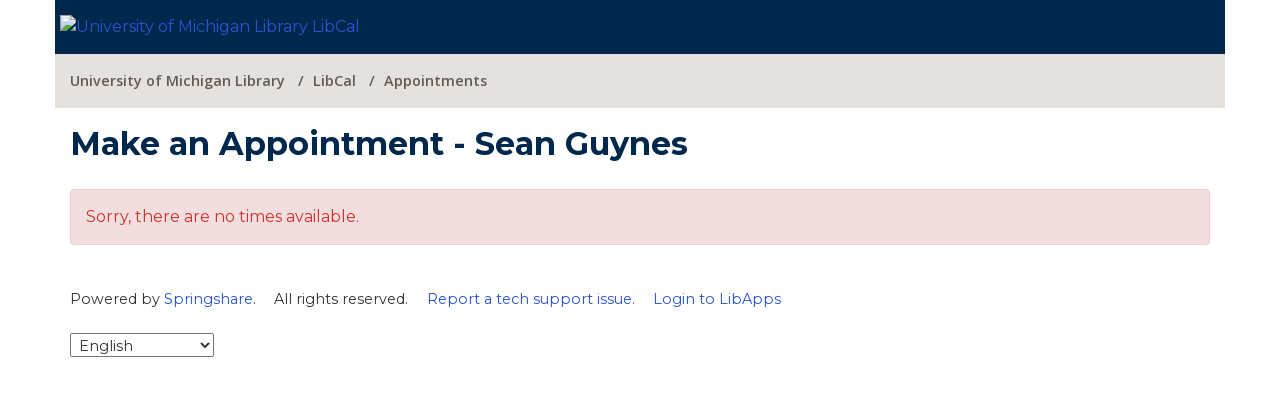

--- FILE ---
content_type: text/html; charset=UTF-8
request_url: https://umich.libcal.com/appointments/guynes
body_size: 3255
content:
<!DOCTYPE html>
<html lang="en">
<head>
    <!-- iid: 4233 -->
    <meta charset="utf-8">
    <meta http-equiv="X-UA-Compatible" content="IE=Edge">
    <meta name="viewport" content="width=device-width, initial-scale=1.0">
            
            <link href="https://static-assets-us.libcal.com/bootstrap_13/bootstrap3.min.css" rel="stylesheet">
    

    <link href="//cdnjs.cloudflare.com/ajax/libs/font-awesome/4.7.0/css/font-awesome.min.css" rel="stylesheet">
    <link href="https://static-assets-us.libcal.com/css_879/LibCal_public.min.css" rel="stylesheet">
    <link href="https://static-assets-us.libcal.com/css_879/print.min.css" rel="stylesheet" media="print">
    
<script src="https://static-assets-us.libcal.com/jquery_16/jquery.min.js"></script>


<script src="https://static-assets-us.libcal.com/bootstrap_13/bootstrap3.min.js"></script>
    <script src="https://static-assets-us.libcal.com/js_879/LibCal_public.min.js"></script>
        <script>
    springSpace.dateFormat = "dddd, MMMM D, YYYY";
    springSpace.dateShortFormat = "dddd, MMMM D, YYYY";
    springSpace.timeFormat = "h:mma";
    springSpace.timezone = 'America/Detroit';
    springSpace.currency = "USD";

    springSpace.language = 'en'; // en
    springSpace.locale = 'en-US'; // en-US

    springSpace.phpTimeFormat = 'g:ia';

    springSpace.bootstrapAsset = 'https://static-assets-us.libcal.com/bootstrap_13/bootstrap3_16.min.css';
    springSpace.publicCssAsset = 'https://static-assets-us.libcal.com/css_879/LibCal_public.min.css';
    springSpace.adminCssAsset = 'https://static-assets-us.libcal.com/css_879/LibCal_admin.min.css';
</script>
        <title>
                    Make an Appointment - Sean Guynes -
                LibCal -
        University of Michigan Library
    </title>
    <style>
            #s-lc-public-banner {
            padding: 0;
            margin: 0;
        }

        .s-lc-public-footer {
            margin: 0;
        }
    </style>
            <style>
/* @import url('https://fonts.googleapis.com/css?family=Pathway+Gothic+One'); */
/* @import url('https://fonts.googleapis.com/css?family=Merriweather:400,400i,700,700i&display=swap'); */
/* @import url('https://fonts.googleapis.com/css?family=Roboto:400,400i,700,700i'); */
@import url('https://fonts.googleapis.com/css?family=Montserrat:400,400i,700,700i&display=swap');
@import url('https://fonts.googleapis.com/css?family=Open+Sans:600');

body {
  font-size:16px;
  font-family: Montserrat, sans-serif;
  color:#333333;
}

/* headings */
h1, h2, h3, h4, h5, h6 {
   font-family: Montserrat,"Helvetica Neue",Arial;
   font-weight: 700;
   line-height: 1.6em;
}


/* add for library H1 */
.s-lc-box-title h1 {
	margin:16px 10px 16px 0;
	font-size:28px;
	color:#00274c;
	line-height:1.6em;
}

/* breadcrumbs */
ol.breadcrumb {
   font-family: "Open Sans";
}

/* skip to content link */
.s-lc-skiplink {
   margin-top: -41px;
}

/* regents box */
#s-lc-page-column-4 {
   padding: 0px;
}
#s-lc-box-45394 > div.s-lc-box-title {
   display:none;
}
#s-lc-box-45394-container {
   border: none;
   background-color: #000;
   font-family: 'Open Sans';
   color: #fff;
   text-transform: uppercase;
}
#s-lc-box-45394-container a {
   color: #fff;
}

/* Buttons */
.btn-info, .btn-primary {
    background-color: #00274c;
    border-color: #00274c;
}
.btn-info:hover, .btn-primary:hover {
   background-color: #286090;
}
#s-lc-go_container .col-md-offset-3.col-md-9 {
    margin-left: 200px;
}

/* Forms */
.form-horizontal .control-label {
   width:200px;
}
@media (min-width: 768px) and (max-width:991px) {
   .form-horizontal .control-label {
       width: inherit;
   }
}

.container {
  width:100% !important;
  max-width:1170px;
}
#s-lc-public-banner {
  margin:0 -15px 0 -15px;
  padding:15px 5px 15px 5px;
  background:#00274c;
}
#s-lc-public-banner img {
  width:100%;
  max-width:878px;
}
#s-lc-public-bc {
  padding:10px 0;
  background:#e4e1df;
  color:#655a52;
}
#s-lc-public-bc .breadcrumb {
  font-size:90%;
  font-weight:normal;
}
.breadcrumb > .active {
  color:#655a52;
}
.breadcrumb > li + li::before {
  content:'\00a0/\00a0';
  color:#655a52;
}
#s-lc-public-bc a:link, #s-lc-public-bc a:visited {
  color:#655a52;
}
h1, h2, h3, h4 {
  color:#00274c;
}
.s-lc-box-title h2, .s-lc-box-thinborder .s-lc-box-title h2 {
  margin:0;
  font-size:14px;
  color:#333333;
  line-height:normal;
}
.s-lc-box-content {
  padding:15px;
}
.s-lc-content-callist-intro {
  padding:0;
}
#s-lc-public-footer {
  border:0;
  background:inherit;
  text-align:left;
}
#s-lc-public-footer div {
  display:inline-block;
  margin:.5em 1em .5em 0;
}
#s-lc-public-cust-footer .container {
  padding:15px;
  background:#333333;
  color:#ffffff;
}
#s-lc-public-cust-footer .container img.umich {
  width:140px;
  height:auto;
}

#s-lc-content-eqlist-41149 {
    font-weight: 700;
}
#s-lc-content-eqlist-41149 .s-lc-content-eqlist-ul {
    font-weight: 400;
}

/* Library CSS */

#s-lc-public-footer-print-link {
	display: none;
}
.s-lc-eq-pending, .label-eq-pending, .s-lc-eq-period-pending {
	background-image: url('https://libapps.s3.amazonaws.com/accounts/94919/images/baseline_done_black_18dp.png') !important;
	background-position: center !important;
	background-size: 12px 12px !important;
	background-repeat: no-repeat !important;
}
.s-lc-eq-checkout, .label-eq-unavailable, .s-lc-eq-period-booked, .s-lc-eq-r-padding {
	background-image: url('https://libapps.s3.amazonaws.com/accounts/94919/images/outline_block_white_18dp.png') !important;
	background-position: center !important;
	background-size: 12px 12px !important;
	background-repeat: no-repeat !important;
}
.btn-info {
	background-color: #126DC1;
	border-color: #126DC1;
}
/* Change location and color of the LibAuth logout button */
#s-lc-m-auth-lobtn {
	float: none !important;
	background-color:#e4e1df;
	border-color:#e4e1df;
}

</style>

<script>(function(w,d,s,l,i){w[l]=w[l]||[];w[l].push({'gtm.start':
new Date().getTime(),event:'gtm.js'});var f=d.getElementsByTagName(s)[0],
j=d.createElement(s),dl=l!='dataLayer'?'&l='+l:'';j.async=true;j.src=
'https://www.googletagmanager.com/gtm.js?id='+i+dl;f.parentNode.insertBefore(j,f);
})(window,document,'script','dataLayer','GTM-5HBRWXJW');</script>

</head>
<body id="app" class="s-lc-public s-lc-public-page-5">


<a id="s-lc-public-skiplink" class="s-lc-skiplink alert-info" href="#s-lc-public-title-area">Skip to Main Content</a>


<div class="container">
            <div id="s-lc-public-banner" class="row s-lc-public-banner" role="banner">
            <a href="http://www.lib.umich.edu/">
                <img alt="University of Michigan Library LibCal" class="img-responsive" id="s-lc-public-banner-img" src="//d68g328n4ug0e.cloudfront.net/data/headers/4233/University_of_Michigan_.jpg" />
                <span class="sr-only">University of Michigan Library LibCal</span>
            </a>
        </div>
    
    <div id="s-lc-public-bc" class="row">
        <div class="col-md-12">
            <nav aria-label="Breadcrumb">
                <ol class="breadcrumb">
                    <li><a href="http://www.lib.umich.edu/">University of Michigan Library</a></li>

                    <li class="s-lc-desktop-only"><a href="https://umich.libcal.com">LibCal</a></li>

                                            <li><a href="/appointments">Appointments</a></li>
                    
                    
                                                        </ol>
            </nav>
        </div>
    </div>

    <noscript>
        <div class="alert alert-danger" id="noscript">Your browser has javascript disabled. Without javascript some functions will not work.</div>
    </noscript>

    <div id="s-lc-public-title-area">
                                    <div id="s-lc-public-title" class="row">
                    <div class="col-md-12">
                        <h1 id="s-lc-public-pt">Make an Appointment - Sean Guynes</h1>
                    </div>
                </div>
            
                        </div>

    <main>
            <div id="s-lc-public-main" class="s-lc-public-main">
        <div id="s-lc-public-page-content" class="row">
            <div id="col1" class="col-md-12 center">
                <div class="alert alert-danger">
                    Sorry, there are no times available.
                </div>
            </div>
        </div>
    </div>
    </main>

    <footer id="s-lc-public-footer" class="row s-lc-public-footer">
        <div id="s-lc-public-footer-brand">
    <span title="libcal-us-7">Powered by</span> <a href="https://www.springshare.com">Springshare</a>.
</div>

<div id="s-lc-public-footer-rights">
    All rights reserved.
</div>

    <div id="s-lc-footer-support-link">
        <a href="mailto:4help@umich.edu">Report a tech support issue.</a>
    </div>

                
        <div id="s-lc-public-footer-admin-links" role="navigation" aria-label="Admin Footer">
                            <a id="s-lc-sign-in" href="https://umich.libapps.com/libapps/login.php?site_id=13874&amp;target=">Login to LibApps</a>
                    </div>

        <div class="s-lc-public-footer-actions">
    
<div id="s-lc-language">
    <select id="s-lc-language-selector" aria-label="Select Language">
                <option value="ca" >català</option>
                <option value="cy" >Cymraeg</option>
                <option value="en" selected>English</option>
                <option value="es" >español</option>
                <option value="fr" >français</option>
                <option value="ga" >Irish</option>
                <option value="ja" >日本語 Nihongo</option>
                <option value="nl" >Nederlands</option>
                <option value="sl" >slovenski jezik</option>
                <option value="vi" >Tiếng Việt</option>
                <option value="zh" >中文 Zhōngwén</option>
            </select>
</div>
</div>
    </footer>

    <noscript><iframe src="https://www.googletagmanager.com/ns.html?id=GTM-5HBRWXJW"
height="0" width="0" style="display:none;visibility:hidden"></iframe></noscript>

</div>




</body>
</html>
